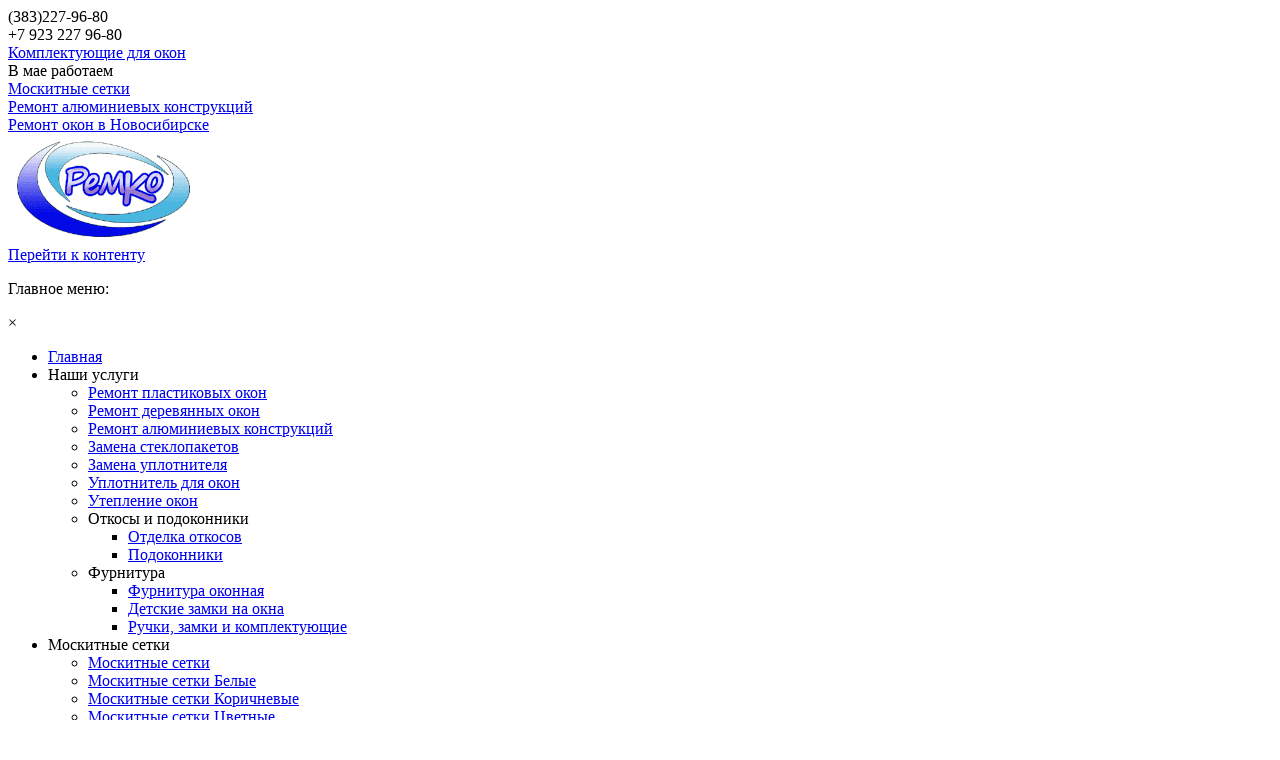

--- FILE ---
content_type: text/html; charset=utf-8
request_url: https://remko-nsk.ru/setki%20antipil.html
body_size: 13698
content:
<!DOCTYPE html><!-- HTML5 -->
<html prefix="og: http://ogp.me/ns#" lang="ru-RU" dir="ltr">
	<head>
		<title>Сетки москитные Антипыль Антипыльца -  РемКо</title>
		<meta charset="utf-8" />
		<!--[if IE]><meta http-equiv="ImageToolbar" content="False" /><![endif]-->
		<meta name="author" content="RemKo" />
		<meta name="generator" content="Incomedia WebSite X5 Evolution 13.1.8.23 - www.websitex5.com" />
		<meta name="description" content="Производство и установка москитных сеток &quot;Антипыль&quot; Антипыльца в Новосибирске" />
		<meta name="keywords" content="антипыль&lt;br /&gt;сетка антипыль&lt;br /&gt;москитная сетка антипыль&lt;br /&gt;антипыль купить&lt;br /&gt;антипыль отзывы&lt;br /&gt;антипыль на окна&lt;br /&gt;купить сетку антипыль&lt;br /&gt;сетка антипыль отзывы" />
		<meta name="viewport" content="width=device-width, initial-scale=1" />
		
		<link rel="stylesheet" type="text/css" href="style/reset.css?13-1-8-23" media="screen,print" />
		<link rel="stylesheet" type="text/css" href="style/print.css?13-1-8-23" media="print" />
		<link rel="stylesheet" type="text/css" href="style/style.css?13-1-8-23" media="screen,print" />
		<link rel="stylesheet" type="text/css" href="style/template.css?13-1-8-23" media="screen" />
		<link rel="stylesheet" type="text/css" href="style/menu.css?13-1-8-23" media="screen" />
		<link rel="stylesheet" type="text/css" href="pcss/setki antipil.css?13-1-8-23-636627944530379808" media="screen,print" />
		<script type="text/javascript" src="res/jquery.js?13-1-8-23"></script>
		<script type="text/javascript" src="res/x5engine.js?13-1-8-23" data-files-version="13-1-8-23"></script>
		<script type="text/javascript">
			window.onload = function(){ checkBrowserCompatibility('Ваш браузер не поддерживает функции, требуемые для визуализации этого Сайта.','Возможно, Ваш браузер не поддерживает функции, требуемые для визуализации этого Сайта.','[1]Обновите Ваш браузер[/1] или [2]продолжите процедуру [/2].','http://outdatedbrowser.com/'); };
			x5engine.utils.currentPagePath = 'setki antipil.html';
			x5engine.boot.push(function () { x5engine.imPageToTop.initializeButton({}); });
		</script>
		<link rel="icon" href="favicon.ico?13-1-8-23-636627944525363530" type="image/vnd.microsoft.icon" />
		<script>

  (function(i,s,o,g,r,a,m){i['GoogleAnalyticsObject']=r;i[r]=i[r]||function(){

  (i[r].q=i[r].q||[]).push(arguments)},i[r].l=1*new Date();a=s.createElement(o),

  m=s.getElementsByTagName(o)[0];a.async=1;a.src=g;m.parentNode.insertBefore(a,m)

  })(window,document,'script','https://www.google-analytics.com/analytics.js','ga');



  ga('create', 'UA-93028072-1', 'auto');

  ga('send', 'pageview');



</script>
<!-- Yandex.Metrika counter --> <script src="https://mc.yandex.ru/metrika/watch.js" type="text/javascript"></script> <script type="text/javascript"> try { var yaCounter29388660 = new Ya.Metrika({ id:29388660, clickmap:true, trackLinks:true, accurateTrackBounce:true, webvisor:true }); } catch(e) { } </script> <noscript><div><img src="https://mc.yandex.ru/watch/29388660" style="position:absolute; left:-9999px;" alt="" /></div></noscript> <!-- /Yandex.Metrika counter -->
		<script>(function(i,s,o,g,r,a,m){i['GoogleAnalyticsObject']=r;i[r]=i[r]||function(){(i[r].q=i[r].q||[]).push(arguments)},i[r].l=1*new Date();a=s.createElement(o),m=s.getElementsByTagName(o)[0];a.async=1;a.src=g;m.parentNode.insertBefore(a,m)})(window,document,'script','//www.google-analytics.com/analytics.js','ga');ga('create', '<script>ga('set', 'userId', {{USER_ID}}); // Задание идентификатора пользователя с помощью параметра user_id (текущий пользователь).','auto');ga('set', 'anonymizeIp', true);ga('send', 'pageview');</script>
	</head>
	<body>
		<div id="imHeaderBg"></div>
		<div id="imFooterBg"></div>
		<div id="imPage">
			<div id="imHeader">
						
						<div id="imHeaderObjects"><div id="imHeader_imObjectTitle_03_wrapper" class="template-object-wrapper"><div id="imHeader_imCell_3" class="" > <div id="imHeader_imCellStyleGraphics_3"></div><div id="imHeader_imCellStyle_3" ><div id="imHeader_imObjectTitle_03"><span id ="imHeader_imObjectTitle_03_text">(383)227-96-80 </span > </div></div></div></div><div id="imHeader_imObjectTitle_04_wrapper" class="template-object-wrapper"><div id="imHeader_imCell_4" class="" > <div id="imHeader_imCellStyleGraphics_4"></div><div id="imHeader_imCellStyle_4" ><div id="imHeader_imObjectTitle_04"><span id ="imHeader_imObjectTitle_04_text">+7 923 227 96-80 </span > </div></div></div></div><div id="imHeader_imObjectTitle_14_wrapper" class="template-object-wrapper"><div id="imHeader_imCell_14" class="" > <div id="imHeader_imCellStyleGraphics_14"></div><div id="imHeader_imCellStyle_14" ><div id="imHeader_imObjectTitle_14"><span id ="imHeader_imObjectTitle_14_text"><a href="furnitura.html" onclick="return x5engine.utils.location('furnitura.html', null, false)">Комплектующие для окон</a> </span > </div></div></div></div><div id="imHeader_imObjectTitle_16_wrapper" class="template-object-wrapper"><div id="imHeader_imCell_16" class="" > <div id="imHeader_imCellStyleGraphics_16"></div><div id="imHeader_imCellStyle_16" ><div id="imHeader_imObjectTitle_16"><span id ="imHeader_imObjectTitle_16_text">В мае работаем </span > </div></div></div></div><div id="imHeader_imObjectTitle_17_wrapper" class="template-object-wrapper"><div id="imHeader_imCell_17" class="" > <div id="imHeader_imCellStyleGraphics_17"></div><div id="imHeader_imCellStyle_17" ><div id="imHeader_imObjectTitle_17"><span id ="imHeader_imObjectTitle_17_text"><a href="moskitnie setki.html" onclick="return x5engine.utils.location('moskitnie setki.html', null, false)">Москитные сетки</a> </span > </div></div></div></div><div id="imHeader_imObjectTitle_18_wrapper" class="template-object-wrapper"><div id="imHeader_imCell_18" class="" > <div id="imHeader_imCellStyleGraphics_18"></div><div id="imHeader_imCellStyle_18" ><div id="imHeader_imObjectTitle_18"><span id ="imHeader_imObjectTitle_18_text"><a href="remont aluminievih konstrukciy.html" onclick="return x5engine.utils.location('remont aluminievih konstrukciy.html', null, false)">Ремонт алюминиевых конструкций</a> </span > </div></div></div></div><div id="imHeader_imObjectTitle_19_wrapper" class="template-object-wrapper"><div id="imHeader_imCell_19" class="" > <div id="imHeader_imCellStyleGraphics_19"></div><div id="imHeader_imCellStyle_19" ><div id="imHeader_imObjectTitle_19"><span id ="imHeader_imObjectTitle_19_text"><a href="index.html" onclick="return x5engine.utils.location('index.html', null, false)">Ремонт окон в Новoсибирске</a> </span > </div></div></div></div><div id="imHeader_imObjectImage_20_wrapper" class="template-object-wrapper"><div id="imHeader_imCell_20" class="" > <div id="imHeader_imCellStyleGraphics_20"></div><div id="imHeader_imCellStyle_20" ><img id="imHeader_imObjectImage_20" src="images/Remko-logotip-shapka.png" title="Ремонт окон" alt="Ремонт окон. Ремко" /></div></div></div></div>
			</div>
			<a class="imHidden" href="#imGoToCont" title="Заголовок главного меню">Перейти к контенту</a>
			<a id="imGoToMenu"></a><p class="imHidden">Главное меню:</p>
			<div id="imMnMnContainer">
				<div id="imMnMnGraphics"></div>
				<div id="imMnMn" class="auto main-menu">
					<div class="hamburger-site-background menu-mobile-hidden"></div><div class="hamburger-button"><div><div><div class="hamburger-bar"></div><div class="hamburger-bar"></div><div class="hamburger-bar"></div></div></div></div><div class="hamburger-menu-background-container"><div class="hamburger-menu-background menu-mobile-hidden"><div class="hamburger-menu-close-button"><span>&times;</span></div></div></div>
				<ul class="auto menu-mobile-hidden">
					<li id="imMnMnNode0" class=" imPage">
						<a href="index.html">
							<span class="imMnMnFirstBg">
								<span class="imMnMnTxt"><span class="imMnMnImg"></span><span class="imMnMnTextLabel">Главная</span></span>
							</span>
						</a>
					</li><li id="imMnMnNode6" class=" imLevel">
						<span class="imMnMnFirstBg">
							<span class="imMnMnLevelImg"></span><span class="imMnMnTxt"><span class="imMnMnImg"></span><span class="imMnMnTextLabel">Наши услуги</span></span>
						</span>
				<ul class="auto">
					<li id="imMnMnNode7" class="imMnMnFirst imPage">
						<a href="remont plastikovih okon.html">
							<span class="imMnMnBorder">
								<span class="imMnMnTxt"><span class="imMnMnImg"></span><span class="imMnMnTextLabel">Ремонт пластиковых окон</span></span>
							</span>
						</a>
					</li><li id="imMnMnNode8" class="imMnMnMiddle imPage">
						<a href="remont derevyannih okon.html">
							<span class="imMnMnBorder">
								<span class="imMnMnTxt"><span class="imMnMnImg"></span><span class="imMnMnTextLabel">Ремонт деревянных окон</span></span>
							</span>
						</a>
					</li><li id="imMnMnNode9" class="imMnMnMiddle imPage">
						<a href="remont aluminievih konstrukciy.html">
							<span class="imMnMnBorder">
								<span class="imMnMnTxt"><span class="imMnMnImg"></span><span class="imMnMnTextLabel">Ремонт алюминиевых конструкций</span></span>
							</span>
						</a>
					</li><li id="imMnMnNode10" class="imMnMnMiddle imPage">
						<a href="zamena steklopaketov.html">
							<span class="imMnMnBorder">
								<span class="imMnMnTxt"><span class="imMnMnImg"></span><span class="imMnMnTextLabel">Замена стеклопакетов</span></span>
							</span>
						</a>
					</li><li id="imMnMnNode11" class="imMnMnMiddle imPage">
						<a href="zamena uplotnitelya.html">
							<span class="imMnMnBorder">
								<span class="imMnMnTxt"><span class="imMnMnImg"></span><span class="imMnMnTextLabel">Замена уплотнителя</span></span>
							</span>
						</a>
					</li><li id="imMnMnNode17" class="imMnMnMiddle imPage">
						<a href="prodagha uplotnitelya.html">
							<span class="imMnMnBorder">
								<span class="imMnMnTxt"><span class="imMnMnImg"></span><span class="imMnMnTextLabel">Уплотнитель для окон</span></span>
							</span>
						</a>
					</li><li id="imMnMnNode12" class="imMnMnMiddle imPage">
						<a href="uteplenie okon.html">
							<span class="imMnMnBorder">
								<span class="imMnMnTxt"><span class="imMnMnImg"></span><span class="imMnMnTextLabel">Утепление окон</span></span>
							</span>
						</a>
					</li><li id="imMnMnNode20" class="imMnMnMiddle imLevel">
						<span class="imMnMnBorder">
							<span class="imMnMnLevelImg"></span><span class="imMnMnTxt"><span class="imMnMnImg"></span><span class="imMnMnTextLabel">Откосы и подоконники</span></span>
						</span>
				<ul class="auto">
					<li id="imMnMnNode13" class="imMnMnFirst imPage">
						<a href="otdelka otkosov i podokonnikov.html">
							<span class="imMnMnBorder">
								<span class="imMnMnTxt"><span class="imMnMnImg"></span><span class="imMnMnTextLabel">Отделка откосов </span></span>
							</span>
						</a>
					</li><li id="imMnMnNode21" class="imMnMnLast imPage">
						<a href="podokonniki.html">
							<span class="imMnMnBorder">
								<span class="imMnMnTxt"><span class="imMnMnImg"></span><span class="imMnMnTextLabel">Подоконники</span></span>
							</span>
						</a>
					</li></ul></li>
				<li id="imMnMnNode23" class="imMnMnLast imLevel">
						<span class="imMnMnBorder">
							<span class="imMnMnLevelImg"></span><span class="imMnMnTxt"><span class="imMnMnImg"></span><span class="imMnMnTextLabel">Фурнитура</span></span>
						</span>
				<ul class="auto">
					<li id="imMnMnNode27" class="imMnMnFirst imPage">
						<a href="furnitura.html">
							<span class="imMnMnBorder">
								<span class="imMnMnTxt"><span class="imMnMnImg"></span><span class="imMnMnTextLabel">Фурнитура оконная</span></span>
							</span>
						</a>
					</li><li id="imMnMnNode15" class="imMnMnMiddle imPage">
						<a href="detskie zamki na okna.html">
							<span class="imMnMnBorder">
								<span class="imMnMnTxt"><span class="imMnMnImg"></span><span class="imMnMnTextLabel">Детские замки на окна</span></span>
							</span>
						</a>
					</li><li id="imMnMnNode19" class="imMnMnLast imPage">
						<a href="ruchki zamki i komplektuushie.html">
							<span class="imMnMnBorder">
								<span class="imMnMnTxt"><span class="imMnMnImg"></span><span class="imMnMnTextLabel">Ручки, замки и комплектующие</span></span>
							</span>
						</a>
					</li></ul></li>
				</ul></li>
				<li id="imMnMnNode22" class="imLevel imMnMnCurrent">
						<span class="imMnMnFirstBg">
							<span class="imMnMnLevelImg"></span><span class="imMnMnTxt"><span class="imMnMnImg"></span><span class="imMnMnTextLabel">Москитные сетки</span></span>
						</span>
				<ul class="auto">
					<li id="imMnMnNode14" class="imMnMnFirst imPage">
						<a href="moskitnie setki.html">
							<span class="imMnMnBorder">
								<span class="imMnMnTxt"><span class="imMnMnImg"></span><span class="imMnMnTextLabel"> Москитные сетки</span></span>
							</span>
						</a>
					</li><li id="imMnMnNode34" class="imMnMnMiddle imPage">
						<a href="seti moskitnie belie.html">
							<span class="imMnMnBorder">
								<span class="imMnMnTxt"><span class="imMnMnImg"></span><span class="imMnMnTextLabel">Москитные сетки Белые</span></span>
							</span>
						</a>
					</li><li id="imMnMnNode35" class="imMnMnMiddle imPage">
						<a href="setki moskitnie korichnevie.html">
							<span class="imMnMnBorder">
								<span class="imMnMnTxt"><span class="imMnMnImg"></span><span class="imMnMnTextLabel">Москитные сетки Коричневые</span></span>
							</span>
						</a>
					</li><li id="imMnMnNode36" class="imMnMnMiddle imPage">
						<a href="cvetnie moskitnie setki.html">
							<span class="imMnMnBorder">
								<span class="imMnMnTxt"><span class="imMnMnImg"></span><span class="imMnMnTextLabel">Москитные сетки Цветные</span></span>
							</span>
						</a>
					</li><li id="imMnMnNode37" class="imMnMnMiddle imPage">
						<a href="setki moskitnie na dveri.html">
							<span class="imMnMnBorder">
								<span class="imMnMnTxt"><span class="imMnMnImg"></span><span class="imMnMnTextLabel">Москитные сетки на двери</span></span>
							</span>
						</a>
					</li><li id="imMnMnNode28" class="imMnMnMiddle imPage">
						<a href="setki na balkoni i lodgii.html">
							<span class="imMnMnBorder">
								<span class="imMnMnTxt"><span class="imMnMnImg"></span><span class="imMnMnTextLabel">Сетки на балконы и лоджии</span></span>
							</span>
						</a>
					</li><li id="imMnMnNode24" class="imMnMnMiddle imPage">
						<a href="setki antikoshka.html">
							<span class="imMnMnBorder">
								<span class="imMnMnTxt"><span class="imMnMnImg"></span><span class="imMnMnTextLabel">Сетки Антикошка</span></span>
							</span>
						</a>
					</li><li id="imMnMnNode38" class="imMnMnMiddle imPage">
						<a href="setki moskitnie metallicheskie.html">
							<span class="imMnMnBorder">
								<span class="imMnMnTxt"><span class="imMnMnImg"></span><span class="imMnMnTextLabel">Сетки Металлические</span></span>
							</span>
						</a>
					</li><li id="imMnMnNode25" class="imMnMnMiddle imPage imMnMnCurrent">
						<a href="setki antipil.html">
							<span class="imMnMnBorder">
								<span class="imMnMnTxt"><span class="imMnMnImg"></span><span class="imMnMnTextLabel">Сетки Антипыль Poll Tex</span></span>
							</span>
						</a>
					</li><li id="imMnMnNode26" class="imMnMnMiddle imPage">
						<a href="remont setok.html">
							<span class="imMnMnBorder">
								<span class="imMnMnTxt"><span class="imMnMnImg"></span><span class="imMnMnTextLabel">Ремонт москитных сеток</span></span>
							</span>
						</a>
					</li><li id="imMnMnNode18" class="imMnMnLast imPage">
						<a href="materiali dlya moskitnih setok.html">
							<span class="imMnMnBorder">
								<span class="imMnMnTxt"><span class="imMnMnImg"></span><span class="imMnMnTextLabel">Материалы для москитных сеток</span></span>
							</span>
						</a>
					</li></ul></li>
				<li id="imMnMnNode4" class=" imPage">
						<a href="otzivi.php">
							<span class="imMnMnFirstBg">
								<span class="imMnMnTxt"><span class="imMnMnImg"></span><span class="imMnMnTextLabel">Отзывы</span></span>
							</span>
						</a>
					</li><li id="imMnMnNode5" class=" imPage">
						<a href="kontakti.html">
							<span class="imMnMnFirstBg">
								<span class="imMnMnTxt"><span class="imMnMnImg"></span><span class="imMnMnTextLabel">Контакты</span></span>
							</span>
						</a>
					</li></ul>
				</div>
			</div>
			<div id="imContentContainer">
				<div id="imContentGraphics"></div>
				<div id="imContent">
					<a id="imGoToCont"></a>
				<div class="imContentDataContainer">
					<div id="imBreadcrumb">Москитные сетки</div>
				</div>
				<div id="imGroup_1" class="imVGroup">
				<div id="imPageRow_1" class="imPageRow">
				
				<div id="imPageRowContent_1" class="imContentDataContainer">
				<div id="imCell_580" class="" > <div id="imCellStyleGraphics_580"></div><div id="imCellStyle_580"  data-responsive-sequence-number="1"><div id="imHTMLObject_25_580" class="imHTMLObject" style="height: 50px; overflow: hidden; text-align: center;"><h1 style="text-align: center;"><strong><span style="font-size:28px"><span style="color:rgb(0, 128, 0)">Сетки Антипыль (Антипыльца)</span></span></strong></h1>
				</div></div></div></div>
				</div>
				<div id="imPageRow_2" class="imPageRow">
				<div id="imPageRowGraphics_2"></div>
				<div id="imPageRowContent_2" class="imContentDataContainer">
				<div id="imCell_305" class="" > <div id="imCellStyleGraphics_305"></div><div id="imCellStyle_305"  data-responsive-sequence-number="2"><div id="imTextObject_25_305">
					<div class="text-tab-content"  id="imTextObject_25_305_tab0" style="">
						<div class="text-inner">
							<div style="text-align: center;"><span style="line-height: 55px;"><span class="fs20 cf1"><b>МОСКИТНЫЕ СЕТКИ "АНТИПЫЛЬ" (антипыльца)</b></span></span></div><div style="text-align: center;"><span style="line-height: 55px;"><span class="fs20 cf1"><b> ИЗ АЛЮМИНИЕВОГО ПРОФИЛЯ НА</b></span></span></div><div style="text-align: center;"><span style="line-height: 55px;"><span class="fs20 cf1"><b> ПЛАСТИКОВЫЕ И ДЕРЕВЯННЫЕ ОКНА,</b></span></span></div><div style="text-align: center;"><span style="line-height: 55px;"><span class="fs20 cf1"><b> А ТАК ЖЕ НА БАЛКОННЫЕ КОНСТРУКЦИИ &nbsp;</b></span></span></div><div style="text-align: center;"><span style="line-height: 55px;"><span class="fs20 cf1"><b>ИЗ &nbsp;КАЧЕСТВЕННОГО ГОЛЛАНДСКОГО ПОЛОТНА </b></span></span></div><div style="text-align: center;"><span class="fs20"><span style="line-height: 71px;"><b><span class="cf2">POLL-TEX</span></b></span></span></div>
						</div>
					</div>
				
				</div>
				</div></div></div>
				</div>
				<div id="imPageRow_3" class="imPageRow">
				<div id="imPageRowGraphics_3"></div>
				<div id="imPageRowContent_3" class="imContentDataContainer">
				<div id="imCell_309" class="" > <div id="imCellStyleGraphics_309"></div><div id="imCellStyle_309"  data-responsive-sequence-number="3"><div id="imTextObject_25_309">
					<div class="text-tab-content"  id="imTextObject_25_309_tab0" style="">
						<div class="text-inner">
							<span class="fs13">"Антипыль" - это москитные сетки изготовленные из специально разработанного полотна "Poll-tex" (Антипыльца) и произведенного в Голландии. Сетки Антипыль представляют собой классическую рамочную москитную сетку, на которую как раз и натянуто полотно Poll-tex. Давайте разберемся, что из себя представляет полотно для москитных сеток "Poll-tex":</span><div><span class="fs13"> &nbsp;&nbsp;&nbsp;"Poll-tex" - это полотно, которое предназначено для защиты помещения от проникновения в него любого вида пыли, пыльцы растений, и конечно же насекомых. Это полотно имеет очень мелкие ячейки, которые предотвращают проникновение через них даже самые мелкие частицы пыли. Полотно "Антипыль" изготовлено из нейлона (полиэстера), имеющего свойство электромагнетизма, таким образом, нейлон притягивает и удерживает все частицы пыли и пыльцы растений. Сетки "Антипыль" очень актуальны для людей страдающих аллергией от пыльцы растений и людей, у которых проявляются признаки астмы. В первом случае сетка защищает от пыльцы, а во втором от грязного уличного воздуха, которым особенно тяжело дышать в городских условиях. Так же сетки "Антипыль" могут быть очень полезны людям, живущим на низких этажах и оживленных магистралях, так как в этих случаях вся уличная пыль легко попадает в оконный проем и оседает на подоконниках, мебели и тому подобному. Зачастую люди очень сильно жалуются на подобные рода проблемы, со словами: сделали уборку, открыли окно, через пять минут можно убираться заново.</span></div><div><span class="fs13"> &nbsp;&nbsp;&nbsp;Полотно "Poll-tex" прекрасно прошло мировое испытание в лабораториях Германии, получило международный сертификат соответствия и зарекомендовало себя по всему миру.</span></div><div><br></div><div><span class="fs13">Перед тем, как заняться изготовлением москитных сеток "Антипыль", мы просмотрели множество информации про эти сетки, смотрели отзывы людей у которых уже установлены такие сетки, и были честно говоря ошеломлены и растеряны. Отзывы в интернете разнятся примерно 50 на 50, одни говорят, что сетки не работают, другие говорят, что все отлично. Так в чем же причина подумали мы и решили разобраться в данной ситуации.</span></div><div><span class="fs13"> &nbsp;&nbsp;&nbsp;&nbsp;Так как мы никогда не будем обманывать людей и производить некачественные товары, нам необходимо было понять, "Poll-tex" - это фэйк, или по-настоящему стоящий товар.</span></div><div><br></div><div><span class="fs13">Итак, мы заказали образцы полотна, собрали несколько сеток, установили их на разные окна, разным людям (с аллергией, астмой), и стали ждать результатов. Как оказалось, результатов долго ждать не пришлось, и в течении первых двух недель пошли жалобы - сетки не работают.</span></div><div><span class="fs13"> &nbsp;&nbsp;&nbsp;&nbsp;Но не работают сетки, собранные нами, а не полотно натянутое на рамки для сеток. Изучив ситуацию, мы поняли, что полотно Poll-tex справляется со своей задачей, прекрасно задерживает и примагничивает к себе даже самые мелкие частицы, но есть одно, но. Сетку "Антипыль" надо очень часто мыть, хотя бы раз в две недели, а лучше еще чаще. За счёт того, что вся грязь и пыль оседает на сетке за счет ее мелких частиц, сетка просто-напросто перестает пропускать воздух с улицы. Поэтому такие сетки не для ленивых, зная по личному опыту, у некоторых даже обычные сетки стоят ни мытыми на окнах не то что месяцами, а годами.</span></div><div><span class="fs13"> &nbsp;&nbsp;&nbsp;Второй нюанс связанный с плохой работоспособностью выявился в неправильном монтаже москитных сеток. Мы установили сетки, как обычные классические, а обычные сетки содержат небольшие щели в примыкании окно - сетка. Таким образом, мы модернизировали свои сетки, сделали их таким образом, что бы щелей больше не было, и о чудо, сетки "Антипыль" работают и исполняют свое предназначение.</span></div><div><span class="fs13"> &nbsp;&nbsp;&nbsp;Делая вывод из всего этого, на сегодняшний день мы с уверенностью можем сказать, что мы научились правильно делать москитные сетки "Антипыль" (антипыльца), они прекрасно работают и радуют своих обладателей.</span></div>
						</div>
					</div>
				
				</div>
				</div></div></div>
				</div>
				<div id="imPageRow_4" class="imPageRow">
				
				<div id="imPageRowContent_4" class="imContentDataContainer">
				<div id="imCell_696" class="" > <div id="imCellStyleGraphics_696"></div><div id="imCellStyle_696"  data-responsive-sequence-number="4"><div id="imHTMLObject_25_696" class="imHTMLObject" style="height: 85px; overflow: hidden; text-align: center;"><h2 style="text-align: center;"><strong><span style="color:#800000"><span style="font-size:26px">КАК ВЫГЛЯДЯТ СЕТКА АНТИПЫЛЬ</span></span></strong></h2></div></div></div></div>
				</div>
				<div id="imPageRow_5" class="imPageRow">
				
				<div id="imPageRowContent_5" class="imContentDataContainer">
				<div id="imCell_1" class="" > <div id="imCellStyleGraphics_1"></div><div id="imCellStyle_1"  data-responsive-sequence-number="5"><img id="imObjectImage_25_01" src="images/Kak-viglyadit-setka-antipil.jpg" title="Сетка Антипыль " alt="Сетка Антипыль Антипыльца" /></div></div></div>
				</div>
				<div id="imPageRow_6" class="imPageRow">
				<div id="imPageRowGraphics_6"></div>
				<div id="imPageRowContent_6" class="imContentDataContainer">
				<div id="imCell_306" class="" > <div id="imCellStyleGraphics_306"></div><div id="imCellStyle_306"  data-responsive-sequence-number="6"><div id="imTextObject_25_306">
					<div class="text-tab-content"  id="imTextObject_25_306_tab0" style="">
						<div class="text-inner">
							<div style="text-align: center;"><span class="fs18 cf1"><b>В рамках городской программы:</b></span></div><div style="text-align: center;"><span class="fs18 cf1"><b> эксплуатации, ремонта, и обслуживания, оконных,</b></span></div><div style="text-align: center;"><span class="fs18 cf1"><b> дверных и балконных конструкций</b></span></div><div style="text-align: center;"><span class="fs18 cf1"><b> г. Новосибирска.</b></span></div><div style="text-align: center;"><br></div><div style="text-align: center;"><span style="line-height: 41px;"><b><span class="fs18 cf2">Акция:</span></b></span></div><div style="text-align: center;"><span style="line-height: 41px;"><span class="fs16"><b>Скидка на сетки "АНТИПЫЛЬ" <span class="cf3">20%</span></b></span></span><span style="line-height: 41px;"><b><br></b></span></div><div style="text-align: center;"><b class="fs16"><span class="cf1"><span style="line-height: 36px;"> &nbsp;</span><span style="line-height: 31px;"> &nbsp;Выезд на замер: </span></span><span style="line-height: 31px;"><span style="text-decoration: line-through;" class="cf3">500</span><span class="cf1"> руб &nbsp;</span><span class="cf4">Бесплатно</span></span></b></div><div style="text-align: center;"><b class="fs16">Смазка окон: <span style="text-decoration: line-through;" class="cf3">300</span> руб<span class="cf5"> &nbsp;</span><span class="cf4">Бесплатно</span></b><br></div><div style="text-align: center;"><b class="fs16"><span style="line-height: 36px;">Регулировка окон:<span class="cf4"> </span><span style="text-decoration: line-through;" class="cf3">1000</span><span class="cf4"> </span>руб<span class="cf4"> &nbsp;&nbsp;500 </span>руб</span></b></div>
						</div>
					</div>
				
				</div>
				</div></div></div>
				</div>
				<div id="imPageRow_7" class="imPageRow">
				<div id="imPageRowGraphics_7"></div>
				<div id="imPageRowContent_7" class="imContentDataContainer">
				<div id="imCell_697" class="" > <div id="imCellStyleGraphics_697"></div><div id="imCellStyle_697"  data-responsive-sequence-number="7"><div id="imHTMLObject_25_697" class="imHTMLObject" style="height: 85px; overflow: hidden; text-align: center;"><h3 style="text-align: center;"><strong><span style="color:#800000"><span style="font-size:25px">ЦЕНЫ НА СЕТКИ АНТИПЫЛЬ</span></span></strong></h3></div></div></div><div id="imCell_698" class="" > <div id="imCellStyleGraphics_698"></div><div id="imCellStyle_698"  data-responsive-sequence-number="8"><div id="imTextObject_25_698">
					<div class="text-tab-content"  id="imTextObject_25_698_tab0" style="">
						<div class="text-inner">
							<div style="text-align: center;"><span class="fs16"><b style="line-height: 25px;">ИЗГОТОВЛЕНИЕ ПО РАЗМЕРАМ ЗАКАЗЧИКА</b></span></div><div style="text-align: center;"><span class="cf1"><b class="fs14"><br></b></span></div><div style="text-align: center;"><span class="cf1"><b class="fs14">Сетки "Антипыль" на окна (только изготовление)</b><br></span></div><div style="text-align: center;"><span class="fs14 cf2"><b><br></b></span></div><div style="text-align: center;"><span class="fs14 cf3">Сетка белая на окно (</span><span class="fs12 cf3">белая рамка</span><span class="fs14 cf3">)</span></div><div style="text-align: center;"><span class="fs14"><span style="line-height: 28px;" class="cf4"><span style="text-decoration: line-through;">4850</span> </span><span style="line-height: 28px;" class="cf5">4040</span><span style="line-height: 28px;" class="cf3"> руб м.кв. </span><span style="line-height: 28px;"><span class="cf6">(</span><span style="text-decoration: line-through;" class="cf4">3840</span><span class="cf5"> 3200 </span><span class="cf6">руб на стандартное окно).</span></span></span></div><div style="text-align: center;"><br></div><div style="text-align: center;"><span style="line-height: 25px;"><span style="line-height: 28px;" class="cf6"><span class="fs14">Сетка коричневая на окно (</span><span class="fs12">коричневая рамка</span><span class="fs14">)</span></span><br></span></div><div style="text-align: center;"><span class="fs14"><span style="line-height: 28px; text-decoration: line-through;" class="cf4">5270</span><span style="line-height: 28px;" class="cf6"> </span><span style="line-height: 28px;" class="cf5">4390</span><span style="line-height: 28px;" class="cf6"> руб м.кв. (</span><span style="line-height: 28px; text-decoration: line-through;" class="cf4">4180</span><span style="line-height: 28px;" class="cf6"> </span><span style="line-height: 28px;" class="cf5">3480</span><span style="line-height: 28px;" class="cf6"> руб на стандартное окно).</span></span></div><div style="text-align: center;"><br></div><div style="text-align: center;"><span class="fs14 cf6">Сетка цветная на окно (</span><span class="fs12 cf6">цветная рамка</span><span class="fs14 cf6">)</span><div><span class="fs14"><span style="text-decoration: line-through;" class="cf4">6800</span><span class="cf6"> </span><span class="cf5">5660</span><span class="cf6"> руб м.кв. (</span><span style="text-decoration: line-through;" class="cf4">5380</span><span class="cf6"> </span><span class="cf5">4480</span><span class="cf6"> руб на стандартное окно).</span></span></div><div><br></div><div><span class="fs12">*Сетки размером менее половины квадратного метра округляются до 0,5 м.кв.</span><div><span class="fs12">**В комплект входят металлические крепления и саморезы.</span></div><div><span class="fs12">Размер сетки на стандартное окно 600*1320мм.</span></div><div><br></div></div><div><br></div><div><b style="text-align: left;" class="fs14 cf1">Сетки "Антипыль" на двери (только изготовление)</b><br></div></div><div style="text-align: center;"><span style="text-align: left;" class="fs14"><b><br></b></span></div><div style="text-align: center;"><span class="fs14">Сетка белая на дверь (</span><span class="fs12">белая рамка</span><span class="fs14">)</span></div><div style="text-align: center;"><span class="fs14"><span style="text-decoration: line-through;" class="cf4">8350</span> <span class="cf5">6960</span> руб м.кв. (<span style="text-decoration: line-through;" class="cf4">10270</span> <span class="cf5">8560</span> руб на стандартную дверь).</span></div><div style="text-align: center;"><br></div><div style="text-align: center;"><span class="fs14">Сетка коричневая на дверь (</span><span class="fs12">коричневая рамка</span><span class="fs14">)</span></div><div style="text-align: center;"><span class="fs14"><span style="text-decoration: line-through;" class="cf4">8850</span> <span class="cf5">7370 </span>руб м.кв. (<span style="text-decoration: line-through;" class="cf4">10880</span> <span class="cf5">9065</span> руб на стандартную дверь).</span></div><div style="text-align: center;"><br></div><div style="text-align: center;"><span class="fs14">Сетка цветная на дверь (</span><span class="fs12">цветная рамка</span><span class="fs14">)</span></div><div style="text-align: center;"><span class="fs14"><span style="text-decoration: line-through;" class="cf4">11570</span> <span class="cf5">9640</span> руб м.кв. (<span style="text-decoration: line-through;" class="cf4">14230</span> <span class="cf5">11860</span> руб на стандартную дверь).</span></div><div style="text-align: center;"><br></div><div style="text-align: center;"><span class="fs12">*В комплект входят: петли 3 шт, магниты 3 шт, саморезы.</span><div><span class="fs12">Размер сетки на стандартную балконную дверь 600*2050мм.</span></div></div>
						</div>
					</div>
				
				</div>
				</div></div></div>
				</div>
				<div id="imPageRow_8" class="imPageRow">
				<div id="imPageRowGraphics_8"></div>
				<div id="imPageRowContent_8" class="imContentDataContainer">
				<div id="imCell_699" class="" > <div id="imCellStyleGraphics_699"></div><div id="imCellStyle_699"  data-responsive-sequence-number="9"><div id="imTextObject_25_699">
					<div class="text-tab-content"  id="imTextObject_25_699_tab0" style="">
						<div class="text-inner">
							<div style="text-align: center;"><b><span class="fs16">ПОД КЛЮЧ (замер, изготовление, доставка, монтаж)</span></b></div><div style="text-align: center;"><b class="fs14 cf1"><br></b></div><div style="text-align: center;"><b class="fs14 cf1">Сетки "Антипыль" на окна (под ключ)</b><br></div><div style="text-align: center;"><span class="fs14 cf2"><b><br></b></span></div><div style="text-align: center;"><span class="fs14 cf3">Сетка белая на окно (</span><span class="fs12 cf3">белая рамка</span><span class="fs14 cf3">)</span></div><div style="text-align: center;"><span class="fs14"><span style="line-height: 28px;" class="cf4"><span style="text-decoration: line-through;">6830</span> </span><span style="line-height: 28px;" class="cf5">5690</span><span style="line-height: 28px;" class="cf3"> руб м.кв. </span><span style="line-height: 28px;"><span class="cf6">(</span><span style="text-decoration: line-through;" class="cf4">5400</span><span class="cf5"> 4500 </span><span class="cf6">руб на стандартное окно).</span></span></span></div><div style="text-align: center;"><br></div><div style="text-align: center;"><span style="line-height: 25px;"><span style="line-height: 28px;" class="cf6"><span class="fs14">Сетка коричневая на окно (</span><span class="fs12">коричневая рамка</span><span class="fs14">)</span></span><br></span></div><div style="text-align: center;"><span class="fs14"><span style="line-height: 28px; text-decoration: line-through;" class="cf4">7300</span><span style="line-height: 28px;" class="cf6"> </span><span style="line-height: 28px;" class="cf5">6090</span><span style="line-height: 28px;" class="cf6"> руб м.кв. (</span><span style="line-height: 28px; text-decoration: line-through;" class="cf4">5790</span><span style="line-height: 28px;" class="cf6"> </span><span style="line-height: 28px;" class="cf5">4830</span><span style="line-height: 28px;" class="cf6"> руб на стандартное окно).</span></span></div><div style="text-align: center;"><br></div><div style="text-align: center;"><span class="fs14 cf6">Сетка цветная на окно (</span><span class="fs12 cf6">цветная рамка</span><span class="fs14 cf6">)</span><div><span class="fs14"><span style="text-decoration: line-through;" class="cf4">8870</span><span class="cf6"> </span><span class="cf5">7390</span><span class="cf6"> руб м.кв. (</span><span style="text-decoration: line-through;" class="cf4">7030</span><span class="cf6"> </span><span class="cf5">5850</span><span class="cf6"> руб на стандартное окно).</span></span></div><div><br></div><div><span class="fs12">*Сетки размером менее половины квадратного метра округляются до 0,5 м.кв.</span><div><span class="fs12">**Все сетки устанавливаются только на металлические крепления.</span></div><div><span class="fs12">Размер сетки на стандартное окно 600*1320мм.</span></div><div><br></div></div><div><br></div><div><b style="text-align: left;" class="fs14 cf7">Сетки "Антипыль" на двери (под ключ)</b><br></div></div><div style="text-align: center;"><span style="text-align: left;" class="fs14"><b><br></b></span></div><div style="text-align: center;"><span class="fs14">Сетка белая на дверь (</span><span class="fs12">белая рамка</span><span class="fs14">)</span></div><div style="text-align: center;"><span class="fs14"><span style="text-decoration: line-through;" class="cf4">10370</span> <span class="cf5">8640</span> руб м.кв. (<span style="text-decoration: line-through;" class="cf4">12750</span> <span class="cf5">10630</span> руб на стандартную дверь).</span></div><div style="text-align: center;"><br></div><div style="text-align: center;"><span class="fs14">Сетка коричневая на дверь (</span><span class="fs12">коричневая рамка</span><span class="fs14">)</span></div><div style="text-align: center;"><span class="fs14"><span style="text-decoration: line-through;" class="cf4">10620</span> <span class="cf5">8850 </span>руб м.кв. (<span style="text-decoration: line-through;" class="cf4">13060</span> <span class="cf5">10890</span> руб на стандартную дверь).</span></div><div style="text-align: center;"><br></div><div style="text-align: center;"><span class="fs14">Сетка цветная на дверь (</span><span class="fs12">цветная рамка</span><span class="fs14">)</span></div><div style="text-align: center;"><span class="fs14"><span style="text-decoration: line-through;" class="cf4">13700</span> <span class="cf5">11410</span> руб м.кв. (<span style="text-decoration: line-through;" class="cf4">16850</span> <span class="cf5">14030</span> руб на стандартную дверь).</span></div><div style="text-align: center;"><br></div><div style="text-align: center;"><span class="fs12">*В комплект входят: петли 3 шт, магниты 3 шт, шпингалет, саморезы.</span><div><span class="fs12">Размер сетки на стандартную балконную дверь 600*2050мм.</span></div></div>
						</div>
					</div>
				
				</div>
				</div></div></div>
				</div>
				<div id="imPageRow_9" class="imPageRow">
				<div id="imPageRowGraphics_9"></div>
				<div id="imPageRowContent_9" class="imContentDataContainer">
				<div id="imCell_700" class="" > <div id="imCellStyleGraphics_700"></div><div id="imCellStyle_700"  data-responsive-sequence-number="10"><div id="imHTMLObject_25_700" class="imHTMLObject" style="height: 85px; overflow: hidden; text-align: center;"><h4 style="text-align: center;"><strong><span style="color:#800000"><span style="font-size:24px">ПОЧЕМУ У НАС ЗАКАЗЫВАЮТ СЕТКИ "АНТИПЫЛЬ"</span></span></strong></h4></div></div></div><div id="imGroup_2" class="imHGroup">
				<div id="imGroup_3" class="imVGroup">
				<div id="imCell_701" class="" > <div id="imCellStyleGraphics_701"></div><div id="imCellStyle_701"  data-responsive-sequence-number="11"><img id="imObjectImage_25_701" src="images/Opit-raboti_0g3kjje4.png" title="Знаем все о сетках Антипыль" alt="сетки Антикошка Большой опыт" /></div></div><div id="imCell_707" class="" > <div id="imCellStyleGraphics_707"></div><div id="imCellStyle_707"  data-responsive-sequence-number="12"><div id="imTextObject_25_707">
					<div class="text-tab-content"  id="imTextObject_25_707_tab0" style="">
						<div class="text-inner">
							<div style="text-align: center;"><span class="fs12">Знаем все о сетках "Антипыль"</span></div>
						</div>
					</div>
				
				</div>
				</div></div>
				</div><div id="imGroup_4" class="imVGroup">
				<div id="imCell_702" class="" > <div id="imCellStyleGraphics_702"></div><div id="imCellStyle_702"  data-responsive-sequence-number="13"><img id="imObjectImage_25_702" src="images/koshelek.png" title="Дешевые москитные сетки антипыль" alt="" /></div></div><div id="imCell_708" class="" > <div id="imCellStyleGraphics_708"></div><div id="imCellStyle_708"  data-responsive-sequence-number="14"><div id="imTextObject_25_708">
					<div class="text-tab-content"  id="imTextObject_25_708_tab0" style="">
						<div class="text-inner">
							<div style="text-align: center;"><span class="fs12">Низкие цены за отличное качество</span></div>
						</div>
					</div>
				
				</div>
				</div></div>
				</div><div id="imGroup_5" class="imVGroup">
				<div id="imCell_703" class="" > <div id="imCellStyleGraphics_703"></div><div id="imCellStyle_703"  data-responsive-sequence-number="15"><img id="imObjectImage_25_703" src="images/Skidka-20-_93e5regz.png" title="Скидки на москитные сетки Антипыль" alt="скидки на москитные сетки антипыльца в Новосибирске" /></div></div><div id="imCell_709" class="" > <div id="imCellStyleGraphics_709"></div><div id="imCellStyle_709"  data-responsive-sequence-number="16"><div id="imTextObject_25_709">
					<div class="text-tab-content"  id="imTextObject_25_709_tab0" style="">
						<div class="text-inner">
							<div style="text-align: center;"><span class="fs12">Предоставляем сезонные скидки</span></div>
						</div>
					</div>
				
				</div>
				</div></div>
				</div><div id="imGroup_6" class="imVGroup">
				<div id="imCell_704" class="" > <div id="imCellStyleGraphics_704"></div><div id="imCellStyle_704"  data-responsive-sequence-number="17"><img id="imObjectImage_25_704" src="images/Poll-tex-zaschishcaet-na-99-.png" title="Качественные москитные сетки антиыль" alt="Качественные сетки Антипыльца от компании Ремко" /></div></div><div id="imCell_710" class="" > <div id="imCellStyleGraphics_710"></div><div id="imCellStyle_710"  data-responsive-sequence-number="18"><div id="imTextObject_25_710">
					<div class="text-tab-content"  id="imTextObject_25_710_tab0" style="">
						<div class="text-inner">
							<div style="text-align: center;"><span class="fs12">Прекрасно защищают от пыли и пыльцы</span></div>
						</div>
					</div>
				
				</div>
				</div></div>
				</div><div id="imGroup_7" class="imVGroup">
				<div id="imCell_705" class="" > <div id="imCellStyleGraphics_705"></div><div id="imCellStyle_705"  data-responsive-sequence-number="19"><img id="imObjectImage_25_705" src="images/Poll-tex-na-100--zashita-ot-komarov.png" title="Москитные сетки Антипыль защищают от комаров" alt="" /></div></div><div id="imCell_711" class="" > <div id="imCellStyleGraphics_711"></div><div id="imCellStyle_711"  data-responsive-sequence-number="20"><div id="imTextObject_25_711">
					<div class="text-tab-content"  id="imTextObject_25_711_tab0" style="">
						<div class="text-inner">
							<div style="text-align: center;"><span class="fs12">На 100% защищают от насекомых</span></div>
						</div>
					</div>
				
				</div>
				</div></div>
				</div><div id="imGroup_8" class="imVGroup">
				<div id="imCell_706" class="" > <div id="imCellStyleGraphics_706"></div><div id="imCellStyle_706"  data-responsive-sequence-number="21"><img id="imObjectImage_25_706" src="images/korotkie-sroki-Remko_5eg3zqeb.png" title="Москитные сетки Антипыль Poll-tex быстро " alt="" /></div></div><div id="imCell_712" class="" > <div id="imCellStyleGraphics_712"></div><div id="imCellStyle_712"  data-responsive-sequence-number="22"><div id="imTextObject_25_712">
					<div class="text-tab-content"  id="imTextObject_25_712_tab0" style="">
						<div class="text-inner">
							<div style="text-align: center;"><span class="fs12">Изготовление сеток "Антипыль" за 2-3 дня</span></div>
						</div>
					</div>
				
				</div>
				</div></div>
				</div>
				</div></div>
				</div>
				<div id="imPageRow_10" class="imPageRow">
				<div id="imPageRowGraphics_10"></div>
				<div id="imPageRowContent_10" class="imContentDataContainer">
				<div id="imCell_713" class="" > <div id="imCellStyleGraphics_713"></div><div id="imCellStyle_713"  data-responsive-sequence-number="23"><div id="imHTMLObject_25_713" class="imHTMLObject" style="height: 85px; overflow: hidden; text-align: center;"><h5 style="text-align: center;"><strong><span style="color:#800000"><span style="font-size:23px">ЗАКАЗАТЬ СЕТКИ "АНТИПЫЛЬ" ЛЕГКО</span></span></strong></h5></div></div></div><div id="imGroup_9" class="imHGroup">
				<div id="imGroup_10" class="imHGroup">
				<div id="imGroup_11" class="imVGroup">
				<div id="imCell_714" class="" > <div id="imCellStyleGraphics_714"><div style="position: relative; height: 100%;"><div id="imCellStyleGraphicsC_714"></div><div id="imCellStyleGraphicsT_714"></div><div id="imCellStyleGraphicsTL_714"></div><div id="imCellStyleGraphicsTR_714"></div><div id="imCellStyleGraphicsL_714"></div><div id="imCellStyleGraphicsR_714"></div><div id="imCellStyleGraphicsB_714"></div><div id="imCellStyleGraphicsBL_714"></div><div id="imCellStyleGraphicsBR_714"></div></div></div><div id="imCellStyleTitle_714">1.</div><div id="imCellStyle_714"  data-responsive-sequence-number="24"><img id="imObjectImage_25_714" src="images/Remko-zvonok.png" title="Заказ сетки Антипыль" alt="Звононк и заявка на москитную сетку Антипыль" /></div></div><div id="imCell_718" class="" > <div id="imCellStyleGraphics_718"></div><div id="imCellStyle_718"  data-responsive-sequence-number="25"><div id="imTextObject_25_718">
					<div class="text-tab-content"  id="imTextObject_25_718_tab0" style="">
						<div class="text-inner">
							<div style="text-align: center;"><span class="fs12 cf1">оставляете заявку</span><div><span class="fs12 cf1">или звоните нам</span></div><div><span class="fs12 cf1">по телефону</span></div><div><span style="line-height: 25px;"><span class="fs12 cf1">(383) 227-96-80</span><span class="fs14 cf2"> </span></span></div></div>
						</div>
					</div>
				
				</div>
				</div></div>
				</div><div id="imGroup_12" class="imVGroup">
				<div id="imCell_715" class="" > <div id="imCellStyleGraphics_715"><div style="position: relative; height: 100%;"><div id="imCellStyleGraphicsC_715"></div><div id="imCellStyleGraphicsT_715"></div><div id="imCellStyleGraphicsTL_715"></div><div id="imCellStyleGraphicsTR_715"></div><div id="imCellStyleGraphicsL_715"></div><div id="imCellStyleGraphicsR_715"></div><div id="imCellStyleGraphicsB_715"></div><div id="imCellStyleGraphicsBL_715"></div><div id="imCellStyleGraphicsBR_715"></div></div></div><div id="imCellStyleTitle_715">2.</div><div id="imCellStyle_715"  data-responsive-sequence-number="26"><img id="imObjectImage_25_715" src="images/Remko-viezd-na-zamer.png" title="Бесплатный замер москитной сетки Антипыль" alt="Бесплатный выезд на замер москитной сетки Антипыль" /></div></div><div id="imCell_719" class="" > <div id="imCellStyleGraphics_719"></div><div id="imCellStyle_719"  data-responsive-sequence-number="27"><div id="imTextObject_25_719">
					<div class="text-tab-content"  id="imTextObject_25_719_tab0" style="">
						<div class="text-inner">
							<div style="text-align: center;"><span class="fs12 cf1">Производите замер самостоятельно или вызываете нашего мастера</span></div>
						</div>
					</div>
				
				</div>
				</div></div>
				</div><div id="imGroup_13" class="imVGroup">
				<div id="imCell_716" class="" > <div id="imCellStyleGraphics_716"><div style="position: relative; height: 100%;"><div id="imCellStyleGraphicsC_716"></div><div id="imCellStyleGraphicsT_716"></div><div id="imCellStyleGraphicsTL_716"></div><div id="imCellStyleGraphicsTR_716"></div><div id="imCellStyleGraphicsL_716"></div><div id="imCellStyleGraphicsR_716"></div><div id="imCellStyleGraphicsB_716"></div><div id="imCellStyleGraphicsBL_716"></div><div id="imCellStyleGraphicsBR_716"></div></div></div><div id="imCellStyleTitle_716">3.</div><div id="imCellStyle_716"  data-responsive-sequence-number="28"><img id="imObjectImage_25_716" src="images/koshelek.png" title="Покупка москитных сеток Антипыль" alt="Купить москитну сетку Антипыль" /></div></div><div id="imCell_720" class="" > <div id="imCellStyleGraphics_720"></div><div id="imCellStyle_720"  data-responsive-sequence-number="29"><div id="imTextObject_25_720">
					<div class="text-tab-content"  id="imTextObject_25_720_tab0" style="">
						<div class="text-inner">
							<div style="text-align: center;"><span class="fs12 cf1">Оплачиваете </span></div><div style="text-align: center;"><span class="fs12 cf1">москитные</span></div><div style="text-align: center;"><span class="fs12 cf1">сетки</span></div>
						</div>
					</div>
				
				</div>
				</div></div>
				</div><div id="imGroup_14" class="imVGroup">
				<div id="imCell_717" class="" > <div id="imCellStyleGraphics_717"><div style="position: relative; height: 100%;"><div id="imCellStyleGraphicsC_717"></div><div id="imCellStyleGraphicsT_717"></div><div id="imCellStyleGraphicsTL_717"></div><div id="imCellStyleGraphicsTR_717"></div><div id="imCellStyleGraphicsL_717"></div><div id="imCellStyleGraphicsR_717"></div><div id="imCellStyleGraphicsB_717"></div><div id="imCellStyleGraphicsBL_717"></div><div id="imCellStyleGraphicsBR_717"></div></div></div><div id="imCellStyleTitle_717">4.</div><div id="imCellStyle_717"  data-responsive-sequence-number="30"><img id="imObjectImage_25_717" src="images/Setka-belaya--v-rukah-Remko.png" title="Установка москитной сетки Антипыль" alt="Самостоятельно устанавливаете москитную сетку Poll-tex" /></div></div><div id="imCell_721" class="" > <div id="imCellStyleGraphics_721"></div><div id="imCellStyle_721"  data-responsive-sequence-number="31"><div id="imTextObject_25_721">
					<div class="text-tab-content"  id="imTextObject_25_721_tab0" style="">
						<div class="text-inner">
							<div style="text-align: center;"><span class="fs12 cf1">Через 1-3 дня забираете сетки или мы производим монтаж</span></div><div style="text-align: center;"><br></div>
						</div>
					</div>
				
				</div>
				</div></div>
				</div><div id="imGroup_15" class="imVGroup">
				<div id="imGroup_16" class="imEGroup"></div>
				<div id="imGroup_17" class="imEGroup"></div>
				
				</div>
				</div><div id="imGroup_18" class="imVGroup">
				<div id="imGroup_19" class="imEGroup"></div>
				<div id="imGroup_20" class="imEGroup"></div>
				
				</div>
				</div></div>
				</div>
				<div id="imPageRow_11" class="imPageRow">
				<div id="imPageRowGraphics_11"></div>
				<div id="imPageRowContent_11" class="imContentDataContainer">
				<div id="imCell_553" class="" > <div id="imCellStyleGraphics_553"></div><div id="imCellStyle_553"  data-responsive-sequence-number="32"><div id="imTextObject_25_553">
					<div class="text-tab-content"  id="imTextObject_25_553_tab0" style="">
						<div class="text-inner">
							<div style="text-align: center;"><span class="fs15 cf1"><b>ЕЖЕДНЕВНО РАБОТАЮТ 8 МАСТЕРОВ</b></span></div><div style="text-align: center;"><b class="fs15"><br></b></div><div style="text-align: center;"><span class="fs15 cf1"><b>ВЫЕЗЖАЕМ ВО ВСЕ РАЙОНЫ ГОРОДА</b></span></div><div style="text-align: center;"><span class="fs15"><b><br><span class="cf2">ОСТАВЬТЕ ЗАЯВКУ НА СЕТКИ "АНТИПЫЛЬ"</span></b></span><b class="fs15 cf2"> ПОД КЛЮЧ И ПОЛУЧИТЕ:</b></div><div style="text-align: center;"><b class="fs15"><br></b></div><div style="text-align: center;"><span style="line-height: 36px;"><span class="fs15 cf1"><b> </b></span></span></div><div style="text-align: center;"><span class="fs15"><b><span class="cf1">ВЫЕЗД, ЗАМЕР И СМАЗКУ ОКОН - </span><span class="imUl cf3">БЕСПЛАТНО</span></b></span></div><div style="text-align: center;"><span class="fs15"><b class="imUl cf3"><br></b></span></div><div style="text-align: center;"><b><span class="imUl fs15 cf1">СКИДКУ НА СЕТКИ "АНТИПЫЛЬ"</span><span class="fs15 cf4"> </span><span class="imUl fs15 cf5">- 20%</span></b></div>
						</div>
					</div>
				
				</div>
				</div></div><div id="imGroup_21" class="imHGroup">
				<div id="imGroup_22" class="imHGroup">
				<div id="imCell_731" class="" > <div id="imCellStyleGraphics_731"></div><div id="imCellStyleTitle_731">ХОЧУ СЕТКИ "АНТИПЫЛЬ" СО СКИДКОЙ 20%</div><div id="imCellStyle_731"  data-responsive-sequence-number="33"><form id="imObjectForm_731" action="imemail/imEmailForm_7zylxopj.php" method="post" enctype="multipart/form-data">
					<fieldset class="first">
						<div>
							<div id="imObjectForm_731_1_container" class="imObjectFormFieldContainer"><div id="imObjectForm_731_1_field">
				<input type="text" class="mandatory " id="imObjectForm_731_1" name="imObjectForm_731_1" data-label="ВВЕДИТЕ ИМЯ*" /></div>
				</div>
							<div id="imObjectForm_731_2_container" class="imObjectFormFieldContainer"><div id="imObjectForm_731_2_field">
				<input type="text" maxlength="15" class="mandatory valTelephone valMaxLength[15]" id="imObjectForm_731_2" name="imObjectForm_731_2" data-label="ВВЕДИТЕ ТЕЛЕФОН*" /></div>
				</div>
							<div id="imObjectForm_731_3_container" class="imObjectFormFieldContainer"><div id="imObjectForm_731_3_field">
				<input type="text" class="valEmail" id="imObjectForm_731_3" name="imObjectForm_731_3" data-label="ВВЕДИТЕ ПОЧТУ" /></div>
				</div>
						</div>
					</fieldset>
					<fieldset>
						<input type="text" id="imObjectForm_731_prot" name="imSpProt" />
					</fieldset>
					<div id="imObjectForm_731_buttonswrap">
						<span class="imFormButtonWrapper"><input type="submit" value="Отправить" /></span>
					</div>
				</form>
				<script>x5engine.boot.push('x5engine.imForm.initForm(\'#imObjectForm_731\', false, {jsid: \'5B799AB61237AE6211707F591475A91B\', type: \'tip\', showAll: true, classes: \'validator\', landingPage: \'podtvergdenie zayavki.html\', labelColor: \'#808080\', fieldColor: \'#808080\', selectedFieldColor: \'#000000\'})');</script>
				</div></div><div id="imGroup_23" class="imEGroup"></div>
				
				</div><div id="imGroup_24" class="imEGroup"></div>
				
				</div></div>
				</div>
				<div id="imPageRow_12" class="imPageRow">
				<div id="imPageRowGraphics_12"></div>
				<div id="imPageRowContent_12" class="imContentDataContainer">
				<div id="imCell_722" class="" > <div id="imCellStyleGraphics_722"></div><div id="imCellStyle_722"  data-responsive-sequence-number="34"><div id="imHTMLObject_25_722" class="imHTMLObject" style="height: 85px; overflow: hidden; text-align: center;"><h6 style="text-align: center;"><strong><span style="color:#800000"><span style="font-size:22px">ОТЗЫВЫ О СЕТКАХ "АНТИПЫЛЬ" (Poll-tex)</span></span></strong></h6></div></div></div><div id="imGroup_25" class="imHGroup">
				<div id="imCell_723" class="" > <div id="imCellStyleGraphics_723"></div><div id="imCellStyle_723"  data-responsive-sequence-number="35"><img id="imObjectImage_25_723" src="images/Valentina-S-otzivi-Poll-tex.jpg" title="Отзыв о сетке Антипыль" alt="" /></div><div id="imCellStyleDescription_723">Валентина С</div></div><div id="imCell_727" class="" > <div id="imCellStyleGraphics_727"></div><div id="imCellStyle_727"  data-responsive-sequence-number="36"><div id="imTextObject_25_727">
					<div class="text-tab-content"  id="imTextObject_25_727_tab0" style="">
						<div class="text-inner">
							<div>Добрый день. Так как я живу на первом этаже, а кондиционера в квартире нет, то москитные сетки "Антипыль", мне очень кстати. Ведь летом окна постоянно открыты, и подоконник не успеваю протирать и на самом деле вся пыль с улицы летит в квартиру. Заказала москитные сетки "Антипыль" в фирме "РемКо" и была очень рада, мало того что сетки реально работают, и сделали сетки очень быстро, буквально за два дня. Спасибо.</div>
						</div>
					</div>
				
				</div>
				</div></div><div id="imCell_724" class="" > <div id="imCellStyleGraphics_724"></div><div id="imCellStyle_724"  data-responsive-sequence-number="37"><img id="imObjectImage_25_724" src="images/Evgeniya-otzivi-Remko-Poll-tex.jpg" title="Отзыв о сетке Антипыльца" alt="" /></div><div id="imCellStyleDescription_724">Евгения</div></div><div id="imCell_729" class="" > <div id="imCellStyleGraphics_729"></div><div id="imCellStyle_729"  data-responsive-sequence-number="38"><div id="imTextObject_25_729">
					<div class="text-tab-content"  id="imTextObject_25_729_tab0" style="">
						<div class="text-inner">
							Узнала про москитные сетки Антипыль (антипыльца) и сразу стала искать кто в Новосибирске занимается изготовлением этих сеток. Так как просто не могу переносить пыльцу цветущей березы, приходиться постоянно употреблять таблетки от аллергии. Нашла фирму Ремко, они согласились мне помочь и установили сетки Антипыльца. Это чудо какое-то, находясь дома при открытых окнах, полностью отказалась от употребления таблеток. Сетки работают, была очень сильно удивлена. При мытье сразу стало понятно, что ячейка сетки Антипыльца, действительно очень мелкая, потому что вода сквозь сетку практически не проходит, просто скатывается по поверхности. Поэтому всем рекомендую сетки Антипыльца и в частности фирму РемКо.
						</div>
					</div>
				
				</div>
				</div></div>
				</div><div id="imGroup_26" class="imHGroup">
				<div id="imCell_725" class="" > <div id="imCellStyleGraphics_725"></div><div id="imCellStyle_725"  data-responsive-sequence-number="39"><img id="imObjectImage_25_725" src="images/Poll-tex-Sergey-Eremenko.jpg" title="Отзыв о сетке Антипыль poll-tex" alt="" /></div><div id="imCellStyleDescription_725">Сергей Еременко</div></div><div id="imCell_728" class="" > <div id="imCellStyleGraphics_728"></div><div id="imCellStyle_728"  data-responsive-sequence-number="40"><div id="imTextObject_25_728">
					<div class="text-tab-content"  id="imTextObject_25_728_tab0" style="">
						<div class="text-inner">
							Очень хорошо, что существуют сетки Антипыль. У моей дочки астма, и приходиться делать влажную уборку в квартире несколько раз на день, да еще эта пылища с улицы. Обычные сетки естественно с функцией задержки пыли не справляются, поэтому пришлось искать альтернативный вариант. Узнал про сетки Антипыль, и заказал. Размеры снял по старым сеткам, заказал и сам установил. Качество приятно удивило, сетки воздух пропускают хорошо, а пыль действительно задерживают. Дороговато конечно, но здоровье ребенка важнее. Если есть у кого-то подобные проблемы, то рекомендую.
						</div>
					</div>
				
				</div>
				</div></div><div id="imCell_726" class="" > <div id="imCellStyleGraphics_726"></div><div id="imCellStyle_726"  data-responsive-sequence-number="41"><img id="imObjectImage_25_726" src="images/Elena-Viktorovna-otzivi-Poll-tex.jpg" title="Отзыв о сетке Poll-tex" alt="" /></div><div id="imCellStyleDescription_726">Елена Викторовна</div></div><div id="imCell_730" class="" > <div id="imCellStyleGraphics_730"></div><div id="imCellStyle_730"  data-responsive-sequence-number="42"><div id="imTextObject_25_730">
					<div class="text-tab-content"  id="imTextObject_25_730_tab0" style="">
						<div class="text-inner">
							Заказала сетки Антипыль по одной простой причине, летом окно открыть не возможно, вся грязь с улицы на подоконниках. И протирать их можно бесконечно. Хотела заказать простые сетки, но на сайте компании "Ремко" увидела, что существуют москитные сетки Антипыль. Решила заказать. Сетки сделали быстро. Пыль они действительно задерживают. Единственный минус, часто надо мыть, иначе забиваются. А так все хорошо, хоть подоконники чистые стоят. Спасибо.
						</div>
					</div>
				
				</div>
				</div></div>
				</div></div>
				</div>
				<div id="imPageRow_13" class="imPageRow">
				<div id="imPageRowGraphics_13"></div>
				<div id="imPageRowContent_13" class="imContentDataContainer">
				<div id="imCell_740" class="" > <div id="imCellStyleGraphics_740"></div><div id="imCellStyle_740"  data-responsive-sequence-number="43"><div id="imTextObject_25_740">
					<div class="text-tab-content"  id="imTextObject_25_740_tab0" style="">
						<div class="text-inner">
							<div style="text-align: center;"><b><span class="fs14 cf1">С МОСКИТНЫМИ СЕТКАМИ "АНТИПЫЛЬ" ТАК ЖЕ ЗАКАЗЫВАЮТ:</span></b></div>
						</div>
					</div>
				
				</div>
				</div></div><div id="imGroup_27" class="imHGroup">
				<div id="imGroup_28" class="imHGroup">
				<div id="imGroup_29" class="imVGroup">
				<div id="imCell_732" class="" > <div id="imCellStyleGraphics_732"></div><div id="imCellStyle_732"  data-responsive-sequence-number="44"><div id="imTextObject_25_732">
					<div class="text-tab-content"  id="imTextObject_25_732_tab0" style="">
						<div class="text-inner">
							<div style="text-align: center;"><span class="fs12">Сетки на окна</span></div>
						</div>
					</div>
				
				</div>
				</div></div><div id="imCell_733" class="" > <div id="imCellStyleGraphics_733"></div><div id="imCellStyle_733"  data-responsive-sequence-number="45"><a href="moskitnie setki.html" onclick="return x5engine.utils.location('moskitnie setki.html', null, false)"><img id="imObjectImage_25_733" src="images/Stavyat-setki-na-okna.jpg" title="С сетками Антикошка заказывают москитные сетки на окна" alt="" /></a></div></div>
				</div><div id="imGroup_30" class="imVGroup">
				<div id="imCell_734" class="" > <div id="imCellStyleGraphics_734"></div><div id="imCellStyle_734"  data-responsive-sequence-number="46"><div id="imTextObject_25_734">
					<div class="text-tab-content"  id="imTextObject_25_734_tab0" style="">
						<div class="text-inner">
							<div style="text-align: center;"><span class="fs12">Утепление окон</span></div>
						</div>
					</div>
				
				</div>
				</div></div><div id="imCell_735" class="" > <div id="imCellStyleGraphics_735"></div><div id="imCellStyle_735"  data-responsive-sequence-number="47"><a href="uteplenie okon.html" onclick="return x5engine.utils.location('uteplenie okon.html', null, false)"><img id="imObjectImage_25_735" src="images/Zakazat-uteplenie-okon.jpg" title="С металлическими сетками заказывают детские замки" alt="" /></a></div></div>
				</div><div id="imGroup_31" class="imVGroup">
				<div id="imCell_736" class="" > <div id="imCellStyleGraphics_736"></div><div id="imCellStyle_736"  data-responsive-sequence-number="48"><div id="imTextObject_25_736">
					<div class="text-tab-content"  id="imTextObject_25_736_tab0" style="">
						<div class="text-inner">
							<div style="text-align: center;"><span class="fs12">Замену стеклопакетов</span></div>
						</div>
					</div>
				
				</div>
				</div></div><div id="imCell_737" class="" > <div id="imCellStyleGraphics_737"></div><div id="imCellStyle_737"  data-responsive-sequence-number="49"><a href="zamena steklopaketov.html" onclick="return x5engine.utils.location('zamena steklopaketov.html', null, false)"><img id="imObjectImage_25_737" src="images/Zakazat-zamenu-steklopaketov.jpg" title="С металлическими сетками заказывают замену стеклопакетов" alt="" /></a></div></div>
				</div><div id="imGroup_32" class="imVGroup">
				<div id="imCell_738" class="" > <div id="imCellStyleGraphics_738"></div><div id="imCellStyle_738"  data-responsive-sequence-number="50"><div id="imTextObject_25_738">
					<div class="text-tab-content"  id="imTextObject_25_738_tab0" style="">
						<div class="text-inner">
							<div style="text-align: center;"><span class="fs12">Замену уплотнителя</span></div>
						</div>
					</div>
				
				</div>
				</div></div><div id="imCell_739" class="" > <div id="imCellStyleGraphics_739"></div><div id="imCellStyle_739"  data-responsive-sequence-number="51"><a href="zamena uplotnitelya.html" onclick="return x5engine.utils.location('zamena uplotnitelya.html', null, false)"><img id="imObjectImage_25_739" src="images/Zakazat-zamenu-uplotnitelya.jpg" title="У нас заказывают замену уплотнителя" alt="" /></a></div></div>
				</div><div id="imGroup_33" class="imVGroup">
				<div id="imGroup_34" class="imEGroup"></div>
				<div id="imGroup_35" class="imEGroup"></div>
				
				</div>
				</div><div id="imGroup_36" class="imVGroup">
				<div id="imGroup_37" class="imEGroup"></div>
				<div id="imGroup_38" class="imEGroup"></div>
				
				</div>
				</div></div>
				</div>
				
				</div>
				<div id="imFooPad"></div><div id="imBtMnContainer" class="imContentDataContainer"><div id="imBtMn"><a href="index.html">Главная</a> | <a href="remont plastikovih okon.html">Наши услуги</a> | <a href="moskitnie setki.html">Москитные сетки</a> | <a href="otzivi.php">Отзывы</a> | <a href="kontakti.html">Контакты</a> | <a href="imsitemap.html">Главная Карта Сайта</a></div></div>
					<div class="imClear"></div>
				</div>
			</div>
			<div id="imFooter">
				<div id="imFooterObjects"><div id="imFooter_imObjectImage_04_wrapper" class="template-object-wrapper"><div id="imFooter_imCell_4" class="" > <div id="imFooter_imCellStyleGraphics_4"></div><div id="imFooter_imCellStyle_4" ><a href="zakaz.html" onclick="return x5engine.utils.location('zakaz.html', null, false)"><img id="imFooter_imObjectImage_04" src="images/Ostavit-zayavku-v-Remko_jvo5yuqn.jpg" title="Заявка онлайн" alt="Заявка онлайн в компанию Ремко" /></a></div></div></div><div id="imFooter_imObjectTitle_05_wrapper" class="template-object-wrapper"><div id="imFooter_imCell_5" class="" > <div id="imFooter_imCellStyleGraphics_5"></div><div id="imFooter_imCellStyle_5" ><div id="imFooter_imObjectTitle_05"><span id ="imFooter_imObjectTitle_05_text">+7(383)227-96-80 </span > </div></div></div></div></div>
			</div>
		</div>
		<span class="imHidden"><a href="#imGoToCont" title="Прочесть эту страницу заново">Назад к содержимому</a> | <a href="#imGoToMenu" title="Прочесть этот сайт заново">Назад к главному меню</a></span>
		<script type="text/javascript" src="cart/x5cart.js?13-1-8-23-636627944530449812"></script>

		<noscript class="imNoScript"><div class="alert alert-red">Для использования этого сайта необходимо включить JavaScript.</div></noscript>
	</body>
</html>


--- FILE ---
content_type: text/plain
request_url: https://www.google-analytics.com/j/collect?v=1&_v=j102&a=1443827872&t=pageview&_s=1&dl=https%3A%2F%2Fremko-nsk.ru%2Fsetki%2520antipil.html&ul=en-us%40posix&dt=%D0%A1%D0%B5%D1%82%D0%BA%D0%B8%20%D0%BC%D0%BE%D1%81%D0%BA%D0%B8%D1%82%D0%BD%D1%8B%D0%B5%20%D0%90%D0%BD%D1%82%D0%B8%D0%BF%D1%8B%D0%BB%D1%8C%20%D0%90%D0%BD%D1%82%D0%B8%D0%BF%D1%8B%D0%BB%D1%8C%D1%86%D0%B0%20-%20%D0%A0%D0%B5%D0%BC%D0%9A%D0%BE&sr=1280x720&vp=1280x720&_u=IEBAAEABAAAAACAAI~&jid=490811208&gjid=479264688&cid=1676041068.1762189564&tid=UA-93028072-1&_gid=1706289277.1762189564&_r=1&_slc=1&z=1084443092
body_size: -449
content:
2,cG-0S95KBPDWZ